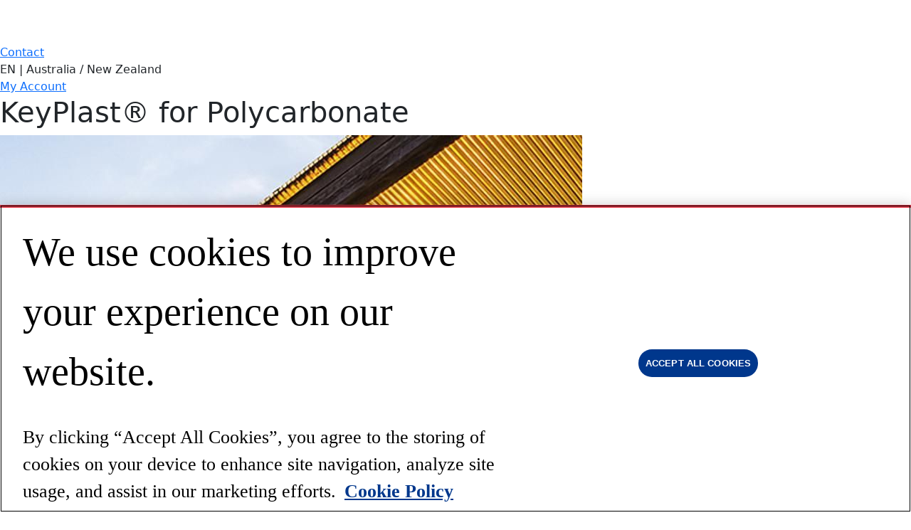

--- FILE ---
content_type: text/html; charset=utf-8
request_url: https://www.milliken.com/en-au/businesses/chemical/product/keyplast-for-polycarbonate
body_size: 13407
content:

<!DOCTYPE html>
<html        lang="en-AU">
<head>
    <meta charset="utf-8">
    <meta http-equiv="Content-Type" content="text/html; charset=utf-8" />
    <meta name="viewport" content="width=device-width, initial-scale=1, shrink-to-fit=no">
    <meta name="facebook-domain-verification" content="bb8bw417fkjl8mfe669ii98qp9i87s" />

    <!-- One Trust Cookie Banner Code based on site and environment -->
<script src="https://cdn.cookielaw.org/scripttemplates/otSDKStub.js" data-document-language="true" type="text/javascript" charset="UTF-8"
        data-domain-script=e377ad85-62cd-41c2-948e-0bf64504a70b>
</script>

<!-- Call One Trust Cookie Banner after correct script is placed on page -->
<script type="text/javascript" defer>function OptanonWrapper() { }</script>
    

<!-- Application Insights -->
<script type="text/javascript">
        !function (T, l, y) { var S = T.location, k = "script", D = "connectionString", C = "ingestionendpoint", I = "disableExceptionTracking", E = "ai.device.", b = "toLowerCase", w = "crossOrigin", N = "POST", e = "appInsightsSDK", t = y.name || "appInsights"; (y.name || T[e]) && (T[e] = t); var n = T[t] || function (d) { var g = !1, f = !1, m = { initialize: !0, queue: [], sv: "5", version: 2, config: d }; function v(e, t) { var n = {}, a = "Browser"; return n[E + "id"] = a[b](), n[E + "type"] = a, n["ai.operation.name"] = S && S.pathname || "_unknown_", n["ai.internal.sdkVersion"] = "javascript:snippet_" + (m.sv || m.version), { time: function () { var e = new Date; function t(e) { var t = "" + e; return 1 === t.length && (t = "0" + t), t } return e.getUTCFullYear() + "-" + t(1 + e.getUTCMonth()) + "-" + t(e.getUTCDate()) + "T" + t(e.getUTCHours()) + ":" + t(e.getUTCMinutes()) + ":" + t(e.getUTCSeconds()) + "." + ((e.getUTCMilliseconds() / 1e3).toFixed(3) + "").slice(2, 5) + "Z" }(), name: "Microsoft.ApplicationInsights." + e.replace(/-/g, "") + "." + t, sampleRate: 100, tags: n, data: { baseData: { ver: 2 } } } } var h = d.url || y.src; if (h) { function a(e) { var t, n, a, i, r, o, s, c, u, p, l; g = !0, m.queue = [], f || (f = !0, t = h, s = function () { var e = {}, t = d.connectionString; if (t) for (var n = t.split(";"), a = 0; a < n.length; a++) { var i = n[a].split("="); 2 === i.length && (e[i[0][b]()] = i[1]) } if (!e[C]) { var r = e.endpointsuffix, o = r ? e.location : null; e[C] = "https://" + (o ? o + "." : "") + "dc." + (r || "services.visualstudio.com") } return e }(), c = s[D] || d[D] || "", u = s[C], p = u ? u + "/v2/track" : d.endpointUrl, (l = []).push((n = "SDK LOAD Failure: Failed to load Application Insights SDK script (See stack for details)", a = t, i = p, (o = (r = v(c, "Exception")).data).baseType = "ExceptionData", o.baseData.exceptions = [{ typeName: "SDKLoadFailed", message: n.replace(/\./g, "-"), hasFullStack: !1, stack: n + "\nSnippet failed to load [" + a + "] -- Telemetry is disabled\nHelp Link: https://go.microsoft.com/fwlink/?linkid=2128109\nHost: " + (S && S.pathname || "_unknown_") + "\nEndpoint: " + i, parsedStack: [] }], r)), l.push(function (e, t, n, a) { var i = v(c, "Message"), r = i.data; r.baseType = "MessageData"; var o = r.baseData; return o.message = 'AI (Internal): 99 message:"' + ("SDK LOAD Failure: Failed to load Application Insights SDK script (See stack for details) (" + n + ")").replace(/\"/g, "") + '"', o.properties = { endpoint: a }, i }(0, 0, t, p)), function (e, t) { if (JSON) { var n = T.fetch; if (n && !y.useXhr) n(t, { method: N, body: JSON.stringify(e), mode: "cors" }); else if (XMLHttpRequest) { var a = new XMLHttpRequest; a.open(N, t), a.setRequestHeader("Content-type", "application/json"), a.send(JSON.stringify(e)) } } }(l, p)) } function i(e, t) { f || setTimeout(function () { !t && m.core || a() }, 500) } var e = function () { var n = l.createElement(k); n.src = h; var e = y[w]; return !e && "" !== e || "undefined" == n[w] || (n[w] = e), n.onload = i, n.onerror = a, n.onreadystatechange = function (e, t) { "loaded" !== n.readyState && "complete" !== n.readyState || i(0, t) }, n }(); y.ld < 0 ? l.getElementsByTagName("head")[0].appendChild(e) : setTimeout(function () { l.getElementsByTagName(k)[0].parentNode.appendChild(e) }, y.ld || 0) } try { m.cookie = l.cookie } catch (p) { } function t(e) { for (; e.length;)!function (t) { m[t] = function () { var e = arguments; g || m.queue.push(function () { m[t].apply(m, e) }) } }(e.pop()) } var n = "track", r = "TrackPage", o = "TrackEvent"; t([n + "Event", n + "PageView", n + "Exception", n + "Trace", n + "DependencyData", n + "Metric", n + "PageViewPerformance", "start" + r, "stop" + r, "start" + o, "stop" + o, "addTelemetryInitializer", "setAuthenticatedUserContext", "clearAuthenticatedUserContext", "flush"]), m.SeverityLevel = { Verbose: 0, Information: 1, Warning: 2, Error: 3, Critical: 4 }; var s = (d.extensionConfig || {}).ApplicationInsightsAnalytics || {}; if (!0 !== d[I] && !0 !== s[I]) { var c = "onerror"; t(["_" + c]); var u = T[c]; T[c] = function (e, t, n, a, i) { var r = u && u(e, t, n, a, i); return !0 !== r && m["_" + c]({ message: e, url: t, lineNumber: n, columnNumber: a, error: i }), r }, d.autoExceptionInstrumented = !0 } return m }(y.cfg); function a() { y.onInit && y.onInit(n) } (T[t] = n).queue && 0 === n.queue.length ? (n.queue.push(a), n.trackPageView({})) : a() }(window, document, {
            src: "https://js.monitor.azure.com/scripts/b/ai.2.min.js",
            crossOrigin: "anonymous",
            cfg: {
                connectionString: "InstrumentationKey=04be2e4e-e736-49e1-96bc-e9aef2caca1c;IngestionEndpoint=https://eastus-8.in.applicationinsights.azure.com/;LiveEndpoint=https://eastus.livediagnostics.monitor.azure.com/;ApplicationId=82123311-7a1e-49fa-b5dd-2a3d9b02d34e"
            }
        });
</script>
<!-- End Application Insights -->

        
<!-- Google Tag Manager -->
<script>
        (function (w, d, s, l, i) {
            w[l] = w[l] || [];
            w[l].push({
                'gtm.start': new Date().getTime(),
                event: 'gtm.js'
            });
            var f = d.getElementsByTagName(s)[0],
                j = d.createElement(s),
                dl = l != 'dataLayer' ? '&l=' + l : '';
            j.async = true;
            j.src = 'https://www.googletagmanager.com/gtm.js?id=' + i + dl;
            f.parentNode.insertBefore(j, f);
        })(window, document, 'script', 'dataLayer', "GTM-PFR8J2Z");
</script>
<!-- End Google Tag Manager -->
    
    <!-- VideoJs styles & scripts -->
<link href="https://vjs.zencdn.net/8.16.1/video-js.css" rel="stylesheet" />
<script src="https://vjs.zencdn.net/8.16.1/video.min.js"></script>
<script src="/assets/mcp/js/Youtube.min.js"></script>

                <link rel="alternate" href="https://www.milliken.com/en-us/businesses/chemical/product/keyplast-for-polycarbonate" hreflang="en-US" />
                <link rel="alternate" href="https://www.milliken.com/en-my/businesses/chemical/product/keyplast-for-polycarbonate" hreflang="en-MY" />
                <link rel="alternate" href="https://www.milliken.com/zh-cn/businesses/chemical/product/keyplast-for-polycarbonate" hreflang="zh-CN" />
                <link rel="alternate" href="https://www.milliken.com/ja-jp/businesses/chemical/product/keyplast-for-polycarbonate" hreflang="ja-JP" />
                <link rel="alternate" href="https://www.milliken.com/en-au/businesses/chemical/product/keyplast-for-polycarbonate" hreflang="en-AU" />
                <link rel="alternate" href="https://www.milliken.com/en-gb/businesses/chemical/product/keyplast-for-polycarbonate" hreflang="en-GB" />
                <link rel="alternate" href="https://www.milliken.com/fr-fr/businesses/chemical/product/keyplast-for-polycarbonate" hreflang="fr-FR" />
                <link rel="alternate" href="https://www.milliken.com/de-de/businesses/chemical/product/keyplast-for-polycarbonate" hreflang="de-DE" />
                <link rel="alternate" href="https://www.milliken.com/es-es/businesses/chemical/product/keyplast-for-polycarbonate" hreflang="es-ES" />
            <link rel="alternate" href="https://www.milliken.com/en-us/businesses/chemical/product/keyplast-for-polycarbonate" hreflang="x-default" />


    <!-- This partial contains Seo Metadata, Open Graph Tags, and Canonical Link -->
    


    <title>KeyPlast&#174; for Polycarbonate | Milliken</title>
    <meta name="title" content="KeyPlast&#174; for Polycarbonate | Milliken" />
    <meta name="description" content="KeyPlast dyes are formulated for use in clear polycarbonate (PC) resins , where they provide excellent clarity and the ability to withstand high processing temperatures. " />
    <meta name="keywords" content="" />
        <link rel="canonical" href="https://www.milliken.com/en-au/businesses/chemical/product/keyplast-for-polycarbonate" />
        <meta property="og:url" content="https://www.milliken.com/en-au/businesses/chemical/product/keyplast-for-polycarbonate" />
        <meta property="og:title" content="KeyPlast&#174; for Polycarbonate | Milliken" />
        <meta property="og:description" content=KeyPlast dyes are formulated for use in clear polycarbonate (PC) resins , where they provide excellent clarity and the ability to withstand high processing temperatures.  />
        <meta property="og:type" content="website" />


    
        <link rel="stylesheet" href="/assets/css/style.min.css?v=n329">

    
    <link rel="stylesheet" href="https://cdn.jsdelivr.net/npm/bootstrap@5.3.3/dist/css/bootstrap.min.css" integrity="sha512-jnSuA4Ss2PkkikSOLtYs8BlYIeeIK1h99ty4YfvRPAlzr377vr3CXDb7sb7eEEBYjDtcYj+AjBH3FLv5uSJuXg==" crossorigin="anonymous">
    <link rel="stylesheet" href="https://cdn.jsdelivr.net/npm/bootstrap-icons@1.11.3/font/bootstrap-icons.min.css" integrity="sha512-dPXYcDub/aeb08c63jRq/k6GaKccl256JQy/AnOq7CAnEZ9FzSL9wSbcZkMp4R26vBsMLFYH4kQ67/bbV8XaCQ==" crossorigin="anonymous">
    <link rel="stylesheet" href="/assets/mcp/css/styles.min.css?v=n329" />
    <link rel="stylesheet" href="/assets/mcp/css/typography.min.css?v=n329" />

    <link href=/assets/images/favicons/milliken-favicon.ico rel="shortcut icon" />

</head>
<body class="mlkn-cloak">

    
<!-- Google Tag Manager (noscript) -->
<noscript>
    <iframe src="https://www.googletagmanager.com/ns.html?id=GTM-PFR8J2Z" height="0" width="0" style="display:none;visibility:hidden"></iframe>
</noscript>
<!-- Google Tag Manager (noscript) -->

    
<header>
<nav class="mlkn-theme mlkn-c-navigation" data-mcp-script="/assets/mcp/js/header.min.js" data-mcp-style="/assets/mcp/css/header.min.css">        <div class="mlkn-c-navigation__nav-bar">
            <i class="mlkn-icon__close mlkn-c-navigation__nav-bar-close-icon" hidden></i>
            <i class="mlkn-icon__list mlkn-c-navigation__nav-bar-list-icon"></i>
            <a class="mlkn-c-navigation__header-logo-link" href="https://www.milliken.com/en-au/">
                <img class="mlkn-c-navigation__header-logo" src="/-/media/milliken/footer-v2/milliken-logo-footer.svg" alt="milliken-logo-footer" />
            </a>
            <div class="mlkn-c-navigation__nav-container-right">
                <div class="mlkn-c-navigation__user-access-container">
                    <i class="mlkn-icon__search mlkn-c-navigation__nav-bar-search-icon"
                       role="button"
                       aria-label="toggle searchbox"
                       aria-expanded="false"
                       aria-controls="searchbox">
                    </i>
                        <a class="mlkn-c-navigation__contact-link" href="https://www.milliken.com/en-au/about-us/contact-us" target="_self">
                            <span>Contact</span>
                        </a>
                    
<div aria-label="Select Language" class="mlkn-theme mlkn-c-language-selector" data-mcp-script="/assets/mcp/js/language-selector.min.js" data-mcp-style="/assets/mcp/css/language-selector.min.css" role="combobox">    <i class="mlkn-icon__globe" aria-hidden="true"></i>
    <span>EN | Australia / New Zealand</span>
    <i class="mlkn-icon__chevron--down" aria-hidden="true"></i>
    <i class="mlkn-icon__chevron--up d-none" aria-hidden="true"></i>
    <div class="mlkn-c-language-selector__select" hidden>
            <i class="mlkn-icon__close mlkn-c-language-selector__close-icon" role="button" aria-label="Close Language Selector"></i>
        <ul class="mlkn-c-language-selector__option-list" role="listbox">
            <li class="active">
                <a class="mlkn-c-language-selector__option" role="option" data-lang="en-AU">
                    <span>English | Australia / New Zealand</span>
                    <i class="mlkn-icon__chevron--right" aria-hidden="true"></i>
                </a>
            </li>
            <li >
                <a class="mlkn-c-language-selector__option" role="option" data-lang="de-DE">
                    <span>Deutsch | Europa</span>
                    <i class="mlkn-icon__chevron--right" aria-hidden="true"></i>
                </a>
            </li>
            <li >
                <a class="mlkn-c-language-selector__option" role="option" data-lang="en-US">
                    <span>English | Americas</span>
                    <i class="mlkn-icon__chevron--right" aria-hidden="true"></i>
                </a>
            </li>
            <li >
                <a class="mlkn-c-language-selector__option" role="option" data-lang="en-MY">
                    <span>English | Asia Pacific</span>
                    <i class="mlkn-icon__chevron--right" aria-hidden="true"></i>
                </a>
            </li>
            <li >
                <a class="mlkn-c-language-selector__option" role="option" data-lang="en-GB">
                    <span>English  | Europe</span>
                    <i class="mlkn-icon__chevron--right" aria-hidden="true"></i>
                </a>
            </li>
            <li >
                <a class="mlkn-c-language-selector__option" role="option" data-lang="es-ES">
                    <span>Espa&#241;ol  | Europa</span>
                    <i class="mlkn-icon__chevron--right" aria-hidden="true"></i>
                </a>
            </li>
            <li >
                <a class="mlkn-c-language-selector__option" role="option" data-lang="fr-FR">
                    <span>Fran&#231;ais | Europe</span>
                    <i class="mlkn-icon__chevron--right" aria-hidden="true"></i>
                </a>
            </li>
            <li >
                <a class="mlkn-c-language-selector__option" role="option" data-lang="zh-CN">
                    <span>中文 | 亚太</span>
                    <i class="mlkn-icon__chevron--right" aria-hidden="true"></i>
                </a>
            </li>
            <li >
                <a class="mlkn-c-language-selector__option" role="option" data-lang="ja-JP">
                    <span>日本語  | アジア太平洋地域</span>
                    <i class="mlkn-icon__chevron--right" aria-hidden="true"></i>
                </a>
            </li>
        </ul>
    </div>
</div>                                            <a class="mlkn-c-navigation__my-account-link" href="https://myaccount.milliken.com" target="_blank">
                            <i class="mlkn-icon__user"></i>
                            <span>My Account</span>
                        </a>
                </div>
            </div>
        </div>
        <mk-header-search-box-temp placeholder="Search"></mk-header-search-box-temp>
        <div class="mlkn-c-navigation__primary-link-container" hidden>
            <ul class="mlkn-c-navigation__primary-link-list nav nav-tabs" role="tablist">
                        <li>
                            <button id="textiles-primary-nav-link" class="mlkn-c-navigation__primary-link">
                                <span>Textiles</span>
                                <i class="mlkn-icon__chevron--right" aria-hidden="true"></i>
                                <i class="mlkn-icon__chevron--down" aria-hidden="true"></i>
                                <i class="mlkn-icon__chevron--up" aria-hidden="true"></i>
                            </button>
                        </li>
                        <li>
                            <button id="chemical-primary-nav-link" class="mlkn-c-navigation__primary-link">
                                <span>Chemicals</span>
                                <i class="mlkn-icon__chevron--right" aria-hidden="true"></i>
                                <i class="mlkn-icon__chevron--down" aria-hidden="true"></i>
                                <i class="mlkn-icon__chevron--up" aria-hidden="true"></i>
                            </button>
                        </li>
                        <li>
                            <button id="flooring-primary-nav-link" class="mlkn-c-navigation__primary-link">
                                <span>Flooring</span>
                                <i class="mlkn-icon__chevron--right" aria-hidden="true"></i>
                                <i class="mlkn-icon__chevron--down" aria-hidden="true"></i>
                                <i class="mlkn-icon__chevron--up" aria-hidden="true"></i>
                            </button>
                        </li>
                        <li>
                            <a href="https://ovikhealth.com/" id="healthcare-primary-nav-link" target="_blank" class="mlkn-c-navigation__primary-link-external">
                                <span>Healthcare</span>
                                <i class="mlkn-icon__chevron--right" aria-hidden="true"></i>
                                    <i class="mlkn-icon__external-link" aria-hidden="true"></i>
                            </a>
                        </li>
                        <li>
                            <button id="consulting-primary-nav-link" class="mlkn-c-navigation__primary-link">
                                <span>Consulting</span>
                                <i class="mlkn-icon__chevron--right" aria-hidden="true"></i>
                                <i class="mlkn-icon__chevron--down" aria-hidden="true"></i>
                                <i class="mlkn-icon__chevron--up" aria-hidden="true"></i>
                            </button>
                        </li>
                        <li>
                            <button id="company-primary-nav-link" class="mlkn-c-navigation__primary-link">
                                <span>Company</span>
                                <i class="mlkn-icon__chevron--right" aria-hidden="true"></i>
                                <i class="mlkn-icon__chevron--down" aria-hidden="true"></i>
                                <i class="mlkn-icon__chevron--up" aria-hidden="true"></i>
                            </button>
                        </li>
                <li>
                    <i class="mlkn-icon__search mlkn-c-navigation__nav-bar-search-icon"
                       role="button"
                       aria-label="toggle searchbox"
                       aria-expanded="false"
                       aria-controls="searchbox">
                    </i>
                </li>
            </ul>
                <div class="mlkn-c-navigation__login-contact-link-container">
                        <a class="mlkn-c-navigation__login-link btn" href="https://myaccount.milliken.com" target="_blank">
                            <svg class="mx-3" width="14" height="14" viewBox="0 0 12 13" fill="none" xmlns="http://www.w3.org/2000/svg">
                                <path d="M11.3333 12.5C11.3333 11.5696 11.3333 11.1044 11.2185 10.7259C10.96 9.87363 10.293 9.20669 9.44076 8.94816C9.06223 8.83333 8.59704 8.83333 7.66666 8.83333H4.33334C3.40296 8.83333 2.93777 8.83333 2.55924 8.94816C1.70697 9.20669 1.04003 9.87363 0.781493 10.7259C0.666667 11.1044 0.666667 11.5696 0.666667 12.5M9 3.5C9 5.15685 7.65685 6.5 6 6.5C4.34315 6.5 3 5.15685 3 3.5C3 1.84315 4.34315 0.5 6 0.5C7.65685 0.5 9 1.84315 9 3.5Z" stroke="white" stroke-linecap="round" stroke-linejoin="round" />
                            </svg>My Account
                        </a>
                                            <a class="mlkn-c-navigation__contact-link btn" href="https://www.milliken.com/en-au/about-us/contact-us" target="_self">Contact</a>
                </div>
            <div class="language-select-dropdown">
                <i class="mlkn-icon__globe" aria-hidden="true"></i>
                <span>EN | Americas</span>
                <i class="mlkn-icon__chevron--right" aria-hidden="true"></i>
            </div>
        </div>
                <div id="textiles-sub-nav" data-column-count="4" class="mlkn-c-navigation__sub-nav-container container-fluid" hidden>
                    <div class="menu-button-wrapper container-fluid">
                        <button class="btn">
                            <i class="mlkn-icon__chevron--left" aria-hidden="true"></i>
                            Menu
                        </button>
                    </div>
                    <div class="mlkn-c-navigation__sub-nav">
                        <div class="mlkn-c-navigation__sub-nav-title">
                            Textiles
                        </div>
                            <div class="mlkn-c-navigation__sub-nav-accordion accordion accordion-flush col" id="textiles-products-sub-nav-accordion">
                                <div class="accordion-item">
                                    <div class="accordion-header" id="textiles-products-accordion-header">
                                        <button class="accordion-button collapsed"
                                                type="button"
                                                data-bs-toggle="collapse"
                                                data-bs-target="#textiles-products-sub-nav-accordion-body"
                                                aria-expanded="false"
                                                aria-controls="textiles-products-sub-nav-accordion-body">
                                            Products
                                        </button>
                                        <i class="bi bi-dash" aria-hidden="true"></i>
                                        <i class="bi bi-plus" aria-hidden="true"></i>
                                    </div>
                                    <div id="textiles-products-sub-nav-accordion-body"
                                         class="accordion-collapse collapse"
                                         data-bs-parent="#textiles-products-sub-nav-accordion"
                                         aria-labelledby="textiles-products-accordion-header">
                                        <div class="accordion-body">
                                            <ul>
                                                    <li>
                                                        <i class="mlkn-icon__chevron--right" aria-hidden="true"></i>
                                                        <a href="https://www.milliken.com/en-au/textiles/products/composites" target="_self" >Composites</a>
                                                    </li>
                                                    <li>
                                                        <i class="mlkn-icon__chevron--right" aria-hidden="true"></i>
                                                        <a href="https://www.milliken.com/en-au/textiles/products/nonwoven-textiles" target="_self" >Nonwovens</a>
                                                    </li>
                                                    <li>
                                                        <i class="mlkn-icon__chevron--right" aria-hidden="true"></i>
                                                        <a href="https://www.milliken.com/en-au/textiles/products/reinforcement-fabrics" target="_self" >Reinforcement Materials</a>
                                                    </li>
                                                    <li>
                                                        <i class="mlkn-icon__chevron--right" aria-hidden="true"></i>
                                                        <a href="https://www.milliken.com/en-au/textiles/products/specialty-textiles" target="_self" >Specialty Textiles</a>
                                                    </li>
                                                    <li>
                                                        <i class="mlkn-icon__chevron--right" aria-hidden="true"></i>
                                                        <a href="https://www.milliken.com/en-au/textiles/products/woven-and-knit-fabrics" target="_self" >Woven and Knit Fabrics</a>
                                                    </li>
                                                    <li>
                                                        <i class="mlkn-icon__chevron--right" aria-hidden="true"></i>
                                                        <a href="https://www.milliken.com/en-au/textiles/products" target="_self" class="mlkn-semi-bold-link">View All Textile Products</a>
                                                    </li>
                                            </ul>
                                        </div>
                                    </div>
                                </div>
                            </div>
                            <div class="mlkn-c-navigation__sub-nav-accordion accordion accordion-flush col" id="textiles-markets-sub-nav-accordion">
                                <div class="accordion-item">
                                    <div class="accordion-header" id="textiles-markets-accordion-header">
                                        <button class="accordion-button collapsed"
                                                type="button"
                                                data-bs-toggle="collapse"
                                                data-bs-target="#textiles-markets-sub-nav-accordion-body"
                                                aria-expanded="false"
                                                aria-controls="textiles-markets-sub-nav-accordion-body">
                                            Markets
                                        </button>
                                        <i class="bi bi-dash" aria-hidden="true"></i>
                                        <i class="bi bi-plus" aria-hidden="true"></i>
                                    </div>
                                    <div id="textiles-markets-sub-nav-accordion-body"
                                         class="accordion-collapse collapse"
                                         data-bs-parent="#textiles-markets-sub-nav-accordion"
                                         aria-labelledby="textiles-markets-accordion-header">
                                        <div class="accordion-body">
                                            <ul>
                                                    <li>
                                                        <i class="mlkn-icon__chevron--right" aria-hidden="true"></i>
                                                        <a href="https://www.milliken.com/en-au/textiles/markets/apparel" target="_self" >Apparel</a>
                                                    </li>
                                                    <li>
                                                        <i class="mlkn-icon__chevron--right" aria-hidden="true"></i>
                                                        <a href="https://www.milliken.com/en-au/textiles/markets/automotive-and-transportation" target="_self" >Automotive &amp; Transportation</a>
                                                    </li>
                                                    <li>
                                                        <i class="mlkn-icon__chevron--right" aria-hidden="true"></i>
                                                        <a href="https://www.milliken.com/en-au/textiles/markets/building-and-construction" target="_self" >Building &amp; Construction</a>
                                                    </li>
                                                    <li>
                                                        <i class="mlkn-icon__chevron--right" aria-hidden="true"></i>
                                                        <a href="https://www.milliken.com/en-au/textiles/markets/fire-service" target="_self" >Fire Service</a>
                                                    </li>
                                                    <li>
                                                        <i class="mlkn-icon__chevron--right" aria-hidden="true"></i>
                                                        <a href="https://www.milliken.com/en-au/textiles/markets/home-and-hospitality" target="_self" >Home &amp;  Hospitality</a>
                                                    </li>
                                                    <li>
                                                        <i class="mlkn-icon__chevron--right" aria-hidden="true"></i>
                                                        <a href="https://www.milliken.com/en-au/textiles/markets/industrial-applications" target="_self" >Industrial Applications</a>
                                                    </li>
                                                    <li>
                                                        <i class="mlkn-icon__chevron--right" aria-hidden="true"></i>
                                                        <a href="https://www.milliken.com/en-au/textiles/markets/military-and-defense" target="_self" >Military &amp; Defense</a>
                                                    </li>
                                                    <li>
                                                        <i class="mlkn-icon__chevron--right" aria-hidden="true"></i>
                                                        <a href="https://www.milliken.com/en-au/textiles/markets/telecommunications" target="_self" >Telecommunications</a>
                                                    </li>
                                                    <li>
                                                        <i class="mlkn-icon__chevron--right" aria-hidden="true"></i>
                                                        <a href="https://www.milliken.com/en-au/textiles/markets" target="_self" class="mlkn-semi-bold-link">View All Textile Markets</a>
                                                    </li>
                                            </ul>
                                        </div>
                                    </div>
                                </div>
                            </div>
                            <div class="mlkn-c-navigation__sub-nav-accordion accordion accordion-flush col" id="textiles-capabilities-sub-nav-accordion">
                                <div class="accordion-item">
                                    <div class="accordion-header" id="textiles-capabilities-accordion-header">
                                        <button class="accordion-button collapsed"
                                                type="button"
                                                data-bs-toggle="collapse"
                                                data-bs-target="#textiles-capabilities-sub-nav-accordion-body"
                                                aria-expanded="false"
                                                aria-controls="textiles-capabilities-sub-nav-accordion-body">
                                            Capabilities
                                        </button>
                                        <i class="bi bi-dash" aria-hidden="true"></i>
                                        <i class="bi bi-plus" aria-hidden="true"></i>
                                    </div>
                                    <div id="textiles-capabilities-sub-nav-accordion-body"
                                         class="accordion-collapse collapse"
                                         data-bs-parent="#textiles-capabilities-sub-nav-accordion"
                                         aria-labelledby="textiles-capabilities-accordion-header">
                                        <div class="accordion-body">
                                            <ul>
                                                    <li>
                                                        <i class="mlkn-icon__chevron--right" aria-hidden="true"></i>
                                                        <a href="https://www.milliken.com/en-au/textiles/capabilities/custom-solutions" target="_self" >Custom Solutions</a>
                                                    </li>
                                                    <li>
                                                        <i class="mlkn-icon__chevron--right" aria-hidden="true"></i>
                                                        <a href="https://www.milliken.com/en-au/textiles/capabilities/fabrication" target="_self" >Fabrication</a>
                                                    </li>
                                                    <li>
                                                        <i class="mlkn-icon__chevron--right" aria-hidden="true"></i>
                                                        <a href="https://www.milliken.com/en-au/textiles/capabilities/manufacturing-excellence" target="_self" >Manufacturing Excellence</a>
                                                    </li>
                                                    <li>
                                                        <i class="mlkn-icon__chevron--right" aria-hidden="true"></i>
                                                        <a href="https://www.milliken.com/en-au/textiles/capabilities/research-and-development" target="_self" >Research &amp; Development</a>
                                                    </li>
                                                    <li>
                                                        <i class="mlkn-icon__chevron--right" aria-hidden="true"></i>
                                                        <a href="https://www.milliken.com/en-au/textiles/capabilities" target="_self" class="mlkn-semi-bold-link">View All Textile Capabilities</a>
                                                    </li>
                                            </ul>
                                        </div>
                                    </div>
                                </div>
                            </div>
                            <div class="mlkn-c-navigation__sub-nav-accordion accordion accordion-flush col" id="textiles-knowledgecenter-sub-nav-accordion">
                                <div class="accordion-item">
                                    <div class="accordion-header" id="textiles-knowledgecenter-accordion-header">
                                        <button class="accordion-button collapsed"
                                                type="button"
                                                data-bs-toggle="collapse"
                                                data-bs-target="#textiles-knowledgecenter-sub-nav-accordion-body"
                                                aria-expanded="false"
                                                aria-controls="textiles-knowledgecenter-sub-nav-accordion-body">
                                            Knowledge Center
                                        </button>
                                        <i class="bi bi-dash" aria-hidden="true"></i>
                                        <i class="bi bi-plus" aria-hidden="true"></i>
                                    </div>
                                    <div id="textiles-knowledgecenter-sub-nav-accordion-body"
                                         class="accordion-collapse collapse"
                                         data-bs-parent="#textiles-knowledgecenter-sub-nav-accordion"
                                         aria-labelledby="textiles-knowledgecenter-accordion-header">
                                        <div class="accordion-body">
                                            <ul>
                                                    <li>
                                                        <i class="mlkn-icon__chevron--right" aria-hidden="true"></i>
                                                        <a href="https://www.milliken.com/en-au/textiles/knowledge-center/about-us" target="_self" >About Us</a>
                                                    </li>
                                                    <li>
                                                        <i class="mlkn-icon__chevron--right" aria-hidden="true"></i>
                                                        <a href="https://www.milliken.com/en-au/textiles/knowledge-center/blogs" target="_self" >Blog</a>
                                                    </li>
                                                    <li>
                                                        <i class="mlkn-icon__chevron--right" aria-hidden="true"></i>
                                                        <a href="https://www.milliken.com/en-au/textiles/knowledge-center/case-studies" target="_self" >Case Studies</a>
                                                    </li>
                                                    <li>
                                                        <i class="mlkn-icon__chevron--right" aria-hidden="true"></i>
                                                        <a href="https://www.milliken.com/en-au/textiles/knowledge-center/news" target="_self" >News</a>
                                                    </li>
                                                    <li>
                                                        <i class="mlkn-icon__chevron--right" aria-hidden="true"></i>
                                                        <a href="https://www.milliken.com/en-au/textiles/knowledge-center/technical-documents" target="_self" >Technical Documentation</a>
                                                    </li>
                                                    <li>
                                                        <i class="mlkn-icon__chevron--right" aria-hidden="true"></i>
                                                        <a href="https://www.milliken.com/en-au/textiles/knowledge-center/videos" target="_self" >Videos</a>
                                                    </li>
                                                    <li>
                                                        <i class="mlkn-icon__chevron--right" aria-hidden="true"></i>
                                                        <a href="https://www.milliken.com/en-au/textiles/knowledge-center" target="_self" class="mlkn-semi-bold-link">View All Textile Resources</a>
                                                    </li>
                                            </ul>
                                        </div>
                                    </div>
                                </div>
                            </div>
                                                    <div class="mlkn-c-navigation__sub-nav-primary-featured-link-container">
                                    <div class="mlkn-c-navigation__sub-nav-primary-link-wrapper">
                                        <hr>
                                            <a href="https://www.milliken.com/en-au/textiles" class="mlkn-c-navigation__sub-nav-primary-link mlkn-button btn btn-primary" >Discover Our Textile Innovations </a>

                                        <hr>
                                    </div>
                                    <a href="https://www.milliken.com/en-au/textiles/contact-us" class="mlkn-c-navigation__sub-nav-featured-link mlkn-button btn btn-secondary" >Connect With an Expert </a>
                            </div>
                    </div>
                </div>
                <div id="chemical-sub-nav" data-column-count="4" class="mlkn-c-navigation__sub-nav-container container-fluid" hidden>
                    <div class="menu-button-wrapper container-fluid">
                        <button class="btn">
                            <i class="mlkn-icon__chevron--left" aria-hidden="true"></i>
                            Menu
                        </button>
                    </div>
                    <div class="mlkn-c-navigation__sub-nav">
                        <div class="mlkn-c-navigation__sub-nav-title">
                            Chemicals
                        </div>
                            <div class="mlkn-c-navigation__sub-nav-accordion accordion accordion-flush col" id="chemical-products-sub-nav-accordion">
                                <div class="accordion-item">
                                    <div class="accordion-header" id="chemical-products-accordion-header">
                                        <button class="accordion-button collapsed"
                                                type="button"
                                                data-bs-toggle="collapse"
                                                data-bs-target="#chemical-products-sub-nav-accordion-body"
                                                aria-expanded="false"
                                                aria-controls="chemical-products-sub-nav-accordion-body">
                                            Products
                                        </button>
                                        <i class="bi bi-dash" aria-hidden="true"></i>
                                        <i class="bi bi-plus" aria-hidden="true"></i>
                                    </div>
                                    <div id="chemical-products-sub-nav-accordion-body"
                                         class="accordion-collapse collapse"
                                         data-bs-parent="#chemical-products-sub-nav-accordion"
                                         aria-labelledby="chemical-products-accordion-header">
                                        <div class="accordion-body">
                                            <ul>
                                                    <li>
                                                        <i class="mlkn-icon__chevron--right" aria-hidden="true"></i>
                                                        <a href="https://www.milliken.com/en-au/chemicals/products/clarifying-agents" target="_self" >Clarifying Agents</a>
                                                    </li>
                                                    <li>
                                                        <i class="mlkn-icon__chevron--right" aria-hidden="true"></i>
                                                        <a href="https://www.milliken.com/en-au/chemicals/products/coating-additives" target="_self" >Coating Additives</a>
                                                    </li>
                                                    <li>
                                                        <i class="mlkn-icon__chevron--right" aria-hidden="true"></i>
                                                        <a href="https://www.milliken.com/en-au/chemicals/products/colorants" target="_self" >Colorants</a>
                                                    </li>
                                                    <li>
                                                        <i class="mlkn-icon__chevron--right" aria-hidden="true"></i>
                                                        <a href="https://www.milliken.com/en-au/chemicals/products/microencapsulation-solutions" target="_self" >Microencapsulation Solutions</a>
                                                    </li>
                                                    <li>
                                                        <i class="mlkn-icon__chevron--right" aria-hidden="true"></i>
                                                        <a href="https://www.milliken.com/en-au/chemicals/products/nucleating-agents" target="_self" >Nucleating Agents</a>
                                                    </li>
                                                    <li>
                                                        <i class="mlkn-icon__chevron--right" aria-hidden="true"></i>
                                                        <a href="https://www.milliken.com/en-au/chemicals/products/polymer-additives" target="_self" >Polymer Additives</a>
                                                    </li>
                                                    <li>
                                                        <i class="mlkn-icon__chevron--right" aria-hidden="true"></i>
                                                        <a href="https://www.milliken.com/en-au/chemicals/products/seed-coatings" target="_self" >Seed Coatings</a>
                                                    </li>
                                                    <li>
                                                        <i class="mlkn-icon__chevron--right" aria-hidden="true"></i>
                                                        <a href="https://www.milliken.com/en-au/chemicals/products/semiconductor-precursors" target="_self" >Semiconductor Precursors</a>
                                                    </li>
                                                    <li>
                                                        <i class="mlkn-icon__chevron--right" aria-hidden="true"></i>
                                                        <a href="https://www.milliken.com/en-au/chemicals/products/silicones" target="_self" >Silicones</a>
                                                    </li>
                                                    <li>
                                                        <i class="mlkn-icon__chevron--right" aria-hidden="true"></i>
                                                        <a href="https://www.milliken.com/en-au/chemicals/products/soil-surfactants" target="_self" >Soil Surfactants</a>
                                                    </li>
                                                    <li>
                                                        <i class="mlkn-icon__chevron--right" aria-hidden="true"></i>
                                                        <a href="https://www.milliken.com/en-au/chemicals/products/specialty-chemicals" target="_self" >Specialty Chemicals</a>
                                                    </li>
                                                    <li>
                                                        <i class="mlkn-icon__chevron--right" aria-hidden="true"></i>
                                                        <a href="https://www.milliken.com/en-au/chemicals/products" target="_self" class="mlkn-semi-bold-link">View All Chemical Products</a>
                                                    </li>
                                            </ul>
                                        </div>
                                    </div>
                                </div>
                            </div>
                            <div class="mlkn-c-navigation__sub-nav-accordion accordion accordion-flush col" id="chemical-markets-sub-nav-accordion">
                                <div class="accordion-item">
                                    <div class="accordion-header" id="chemical-markets-accordion-header">
                                        <button class="accordion-button collapsed"
                                                type="button"
                                                data-bs-toggle="collapse"
                                                data-bs-target="#chemical-markets-sub-nav-accordion-body"
                                                aria-expanded="false"
                                                aria-controls="chemical-markets-sub-nav-accordion-body">
                                            Markets
                                        </button>
                                        <i class="bi bi-dash" aria-hidden="true"></i>
                                        <i class="bi bi-plus" aria-hidden="true"></i>
                                    </div>
                                    <div id="chemical-markets-sub-nav-accordion-body"
                                         class="accordion-collapse collapse"
                                         data-bs-parent="#chemical-markets-sub-nav-accordion"
                                         aria-labelledby="chemical-markets-accordion-header">
                                        <div class="accordion-body">
                                            <ul>
                                                    <li>
                                                        <i class="mlkn-icon__chevron--right" aria-hidden="true"></i>
                                                        <a href="https://www.milliken.com/en-au/chemicals/markets/agriculture" target="_self" >Agriculture</a>
                                                    </li>
                                                    <li>
                                                        <i class="mlkn-icon__chevron--right" aria-hidden="true"></i>
                                                        <a href="https://www.milliken.com/en-au/chemicals/markets/automotive-and-transportation" target="_self" >Automotive &amp; Transportation</a>
                                                    </li>
                                                    <li>
                                                        <i class="mlkn-icon__chevron--right" aria-hidden="true"></i>
                                                        <a href="https://www.milliken.com/en-au/chemicals/markets/building-and-construction" target="_self" >Building &amp; Construction</a>
                                                    </li>
                                                    <li>
                                                        <i class="mlkn-icon__chevron--right" aria-hidden="true"></i>
                                                        <a href="https://www.milliken.com/en-au/chemicals/markets/coatings-paints" target="_self" >Coatings &amp; Paints</a>
                                                    </li>
                                                    <li>
                                                        <i class="mlkn-icon__chevron--right" aria-hidden="true"></i>
                                                        <a href="https://www.milliken.com/en-au/chemicals/markets/consumer-goods" target="_self" >Consumer Goods</a>
                                                    </li>
                                                    <li>
                                                        <i class="mlkn-icon__chevron--right" aria-hidden="true"></i>
                                                        <a href="https://www.milliken.com/en-au/chemicals/markets/electronics" target="_self" >Electronics</a>
                                                    </li>
                                                    <li>
                                                        <i class="mlkn-icon__chevron--right" aria-hidden="true"></i>
                                                        <a href="https://www.milliken.com/en-au/chemicals/markets/food-and-beverage-packaging" target="_self" >Food &amp; Beverage Packaging</a>
                                                    </li>
                                                    <li>
                                                        <i class="mlkn-icon__chevron--right" aria-hidden="true"></i>
                                                        <a href="https://www.milliken.com/en-au/chemicals/markets" target="_self" class="mlkn-semi-bold-link">View All Chemical Markets</a>
                                                    </li>
                                            </ul>
                                        </div>
                                    </div>
                                </div>
                            </div>
                            <div class="mlkn-c-navigation__sub-nav-accordion accordion accordion-flush col" id="chemical-capabilities-sub-nav-accordion">
                                <div class="accordion-item">
                                    <div class="accordion-header" id="chemical-capabilities-accordion-header">
                                        <button class="accordion-button collapsed"
                                                type="button"
                                                data-bs-toggle="collapse"
                                                data-bs-target="#chemical-capabilities-sub-nav-accordion-body"
                                                aria-expanded="false"
                                                aria-controls="chemical-capabilities-sub-nav-accordion-body">
                                            Capabilities
                                        </button>
                                        <i class="bi bi-dash" aria-hidden="true"></i>
                                        <i class="bi bi-plus" aria-hidden="true"></i>
                                    </div>
                                    <div id="chemical-capabilities-sub-nav-accordion-body"
                                         class="accordion-collapse collapse"
                                         data-bs-parent="#chemical-capabilities-sub-nav-accordion"
                                         aria-labelledby="chemical-capabilities-accordion-header">
                                        <div class="accordion-body">
                                            <ul>
                                                    <li>
                                                        <i class="mlkn-icon__chevron--right" aria-hidden="true"></i>
                                                        <a href="https://www.milliken.com/en-au/chemicals/capabilities/application-development" target="_self" >Application Development</a>
                                                    </li>
                                                    <li>
                                                        <i class="mlkn-icon__chevron--right" aria-hidden="true"></i>
                                                        <a href="https://www.milliken.com/en-au/chemicals/capabilities/color-matching" target="_self" >Color Matching</a>
                                                    </li>
                                                    <li>
                                                        <i class="mlkn-icon__chevron--right" aria-hidden="true"></i>
                                                        <a href="https://www.milliken.com/en-au/chemicals/capabilities/microencapsulation-technology" target="_self" >Microencapsulation Technology</a>
                                                    </li>
                                                    <li>
                                                        <i class="mlkn-icon__chevron--right" aria-hidden="true"></i>
                                                        <a href="https://www.milliken.com/en-au/chemicals/capabilities/technical-services" target="_self" >Technical Services</a>
                                                    </li>
                                                    <li>
                                                        <i class="mlkn-icon__chevron--right" aria-hidden="true"></i>
                                                        <a href="https://www.milliken.com/en-au/chemicals/capabilities" target="_self" class="mlkn-semi-bold-link">View All Chemical Capabilities</a>
                                                    </li>
                                            </ul>
                                        </div>
                                    </div>
                                </div>
                            </div>
                            <div class="mlkn-c-navigation__sub-nav-accordion accordion accordion-flush col" id="chemical-knowledgecenter-sub-nav-accordion">
                                <div class="accordion-item">
                                    <div class="accordion-header" id="chemical-knowledgecenter-accordion-header">
                                        <button class="accordion-button collapsed"
                                                type="button"
                                                data-bs-toggle="collapse"
                                                data-bs-target="#chemical-knowledgecenter-sub-nav-accordion-body"
                                                aria-expanded="false"
                                                aria-controls="chemical-knowledgecenter-sub-nav-accordion-body">
                                            Knowledge Center
                                        </button>
                                        <i class="bi bi-dash" aria-hidden="true"></i>
                                        <i class="bi bi-plus" aria-hidden="true"></i>
                                    </div>
                                    <div id="chemical-knowledgecenter-sub-nav-accordion-body"
                                         class="accordion-collapse collapse"
                                         data-bs-parent="#chemical-knowledgecenter-sub-nav-accordion"
                                         aria-labelledby="chemical-knowledgecenter-accordion-header">
                                        <div class="accordion-body">
                                            <ul>
                                                    <li>
                                                        <i class="mlkn-icon__chevron--right" aria-hidden="true"></i>
                                                        <a href="https://www.milliken.com/en-au/chemicals/knowledge-center/blogs" target="_self" >Blogs</a>
                                                    </li>
                                                    <li>
                                                        <i class="mlkn-icon__chevron--right" aria-hidden="true"></i>
                                                        <a href="https://www.milliken.com/en-au/chemicals/knowledge-center/case-studies" target="_self" >Case Studies</a>
                                                    </li>
                                                    <li>
                                                        <i class="mlkn-icon__chevron--right" aria-hidden="true"></i>
                                                        <a href="https://www.milliken.com/en-au/chemicals/knowledge-center/certificates" target="_self" >Certificates</a>
                                                    </li>
                                                    <li>
                                                        <i class="mlkn-icon__chevron--right" aria-hidden="true"></i>
                                                        <a href="https://productsafety.milliken.com/sds-query" target="_blank" >Safety Data Sheets (SDS)</a>
                                                    </li>
                                                    <li>
                                                        <i class="mlkn-icon__chevron--right" aria-hidden="true"></i>
                                                        <a href="https://www.milliken.com/en-au/chemicals/knowledge-center/sustainability" target="_self" >Sustainability</a>
                                                    </li>
                                                    <li>
                                                        <i class="mlkn-icon__chevron--right" aria-hidden="true"></i>
                                                        <a href="https://www.milliken.com/en-au/chemicals/knowledge-center/tech-library" target="_self" >Tech Library</a>
                                                    </li>
                                                    <li>
                                                        <i class="mlkn-icon__chevron--right" aria-hidden="true"></i>
                                                        <a href="https://www.milliken.com/en-au/chemicals/knowledge-center" target="_self" class="mlkn-semi-bold-link">View All Chemical Resources</a>
                                                    </li>
                                            </ul>
                                        </div>
                                    </div>
                                </div>
                            </div>
                                                    <div class="mlkn-c-navigation__sub-nav-primary-featured-link-container">
                                    <div class="mlkn-c-navigation__sub-nav-primary-link-wrapper">
                                        <hr>
                                            <a href="https://www.milliken.com/en-au/chemicals" class="mlkn-c-navigation__sub-nav-primary-link mlkn-button btn btn-primary color--milliken-blue" >Discover Our Chemical Innovations </a>

                                        <hr>
                                    </div>
                                    <a href="https://www.milliken.com/en-au/chemicals/contact-us" class="mlkn-c-navigation__sub-nav-featured-link mlkn-button btn btn-secondary color--milliken-blue" >Connect With An Expert </a>
                            </div>
                    </div>
                </div>
                <div id="flooring-sub-nav" data-column-count="4" class="mlkn-c-navigation__sub-nav-container container-fluid" hidden>
                    <div class="menu-button-wrapper container-fluid">
                        <button class="btn">
                            <i class="mlkn-icon__chevron--left" aria-hidden="true"></i>
                            Menu
                        </button>
                    </div>
                    <div class="mlkn-c-navigation__sub-nav">
                        <div class="mlkn-c-navigation__sub-nav-title">
                            Flooring
                        </div>
                            <div class="mlkn-c-navigation__sub-nav-accordion accordion accordion-flush col" id="flooring-products-sub-nav-accordion">
                                <div class="accordion-item">
                                    <div class="accordion-header" id="flooring-products-accordion-header">
                                        <button class="accordion-button collapsed"
                                                type="button"
                                                data-bs-toggle="collapse"
                                                data-bs-target="#flooring-products-sub-nav-accordion-body"
                                                aria-expanded="false"
                                                aria-controls="flooring-products-sub-nav-accordion-body">
                                            Products
                                        </button>
                                        <i class="bi bi-dash" aria-hidden="true"></i>
                                        <i class="bi bi-plus" aria-hidden="true"></i>
                                    </div>
                                    <div id="flooring-products-sub-nav-accordion-body"
                                         class="accordion-collapse collapse"
                                         data-bs-parent="#flooring-products-sub-nav-accordion"
                                         aria-labelledby="flooring-products-accordion-header">
                                        <div class="accordion-body">
                                            <ul>
                                                    <li>
                                                        <i class="mlkn-icon__chevron--right" aria-hidden="true"></i>
                                                        <a href="https://fcproductcatalog.milliken.com/en-au/search/collections?regionName=Australia+%2F+NZ&amp;marketName=Contract&amp;catalogName=Products&amp;regionId=74&amp;marketId=73&amp;catalogId=17&amp;sort=recent&amp;totalResults=18" target="_blank" >Commercial Carpet Tile</a>
                                                    </li>
                                                    <li>
                                                        <i class="mlkn-icon__chevron--right" aria-hidden="true"></i>
                                                        <a href="https://fcproductcatalog.milliken.com/en-au/search/collections?regionName=Australia+%2F+NZ&amp;marketName=Contract&amp;catalogName=PrintWorks%E2%84%A2&amp;sort=recent&amp;totalResults=18&amp;regionId=74&amp;marketId=73" target="_blank" >PrintWorks™ Flooring</a>
                                                    </li>
                                                    <li>
                                                        <i class="mlkn-icon__chevron--right" aria-hidden="true"></i>
                                                        <a href="https://indd.adobe.com/view/7c5233ee-8869-4e54-8183-b5b0831b564e" target="_blank" >Quick Ship</a>
                                                    </li>
                                                    <li>
                                                        <i class="mlkn-icon__chevron--right" aria-hidden="true"></i>
                                                        <a href="https://fcproductcatalog.milliken.com/en-au/search/collections?regionName=Australia+%2F+NZ&amp;marketName=Contract&amp;catalogName=Resilient+Flooring&amp;sort=recent&amp;totalResults=18&amp;regionId=74&amp;marketId=73&amp;catalogId=14" target="_blank" >Resilient Flooring</a>
                                                    </li>
                                                    <li>
                                                        <i class="mlkn-icon__chevron--right" aria-hidden="true"></i>
                                                        <a href="https://fcproductcatalog.milliken.com/en-au/search/collections?regionName=Australia+%2F+NZ&amp;marketName=Mats&amp;catalogName=OBEX+Entrance+Flooring&amp;regionId=74&amp;marketId=72&amp;catalogId=10&amp;sort=recent&amp;totalResults=18" target="_blank" >Entrance Flooring</a>
                                                    </li>
                                                    <li>
                                                        <i class="mlkn-icon__chevron--right" aria-hidden="true"></i>
                                                        <a href="https://fcproductcatalog.milliken.com/en-au/search/collections?regionName=Australia+%2F+NZ&amp;marketName=Hospitality&amp;catalogName=Products&amp;regionId=74&amp;marketId=71&amp;catalogId=17&amp;sort=recent&amp;totalResults=18" target="_blank" >Hospitality Flooring</a>
                                                    </li>
                                                    <li>
                                                        <i class="mlkn-icon__chevron--right" aria-hidden="true"></i>
                                                        <a href="https://milliken.esignserver1.com/gallery.do;jsessionid=351576F604DEDDFCE93699E71CA54D0A" target="_blank" >Visualize Now</a>
                                                    </li>
                                                    <li>
                                                        <i class="mlkn-icon__chevron--right" aria-hidden="true"></i>
                                                        <a href="/en-au/businesses/floor-covering/inspire-me/featured-collection-stories" target="_self" >Featured Collections</a>
                                                    </li>
                                                    <li>
                                                        <i class="mlkn-icon__chevron--right" aria-hidden="true"></i>
                                                        <a href="/en-au/businesses/floor-covering/mpact-our-planet/carbon-off-set-products" target="_self" >Carbon Offset Program</a>
                                                    </li>
                                            </ul>
                                        </div>
                                    </div>
                                </div>
                            </div>
                            <div class="mlkn-c-navigation__sub-nav-accordion accordion accordion-flush col" id="flooring-markets-sub-nav-accordion">
                                <div class="accordion-item">
                                    <div class="accordion-header" id="flooring-markets-accordion-header">
                                        <button class="accordion-button collapsed"
                                                type="button"
                                                data-bs-toggle="collapse"
                                                data-bs-target="#flooring-markets-sub-nav-accordion-body"
                                                aria-expanded="false"
                                                aria-controls="flooring-markets-sub-nav-accordion-body">
                                            Markets
                                        </button>
                                        <i class="bi bi-dash" aria-hidden="true"></i>
                                        <i class="bi bi-plus" aria-hidden="true"></i>
                                    </div>
                                    <div id="flooring-markets-sub-nav-accordion-body"
                                         class="accordion-collapse collapse"
                                         data-bs-parent="#flooring-markets-sub-nav-accordion"
                                         aria-labelledby="flooring-markets-accordion-header">
                                        <div class="accordion-body">
                                            <ul>
                                                    <li>
                                                        <i class="mlkn-icon__chevron--right" aria-hidden="true"></i>
                                                        <a href="/en-au/businesses/floor-covering/segments/workplace" target="_self" >Workplace</a>
                                                    </li>
                                                    <li>
                                                        <i class="mlkn-icon__chevron--right" aria-hidden="true"></i>
                                                        <a href="/en-au/businesses/floor-covering/segments/education" target="_self" >Education</a>
                                                    </li>
                                                    <li>
                                                        <i class="mlkn-icon__chevron--right" aria-hidden="true"></i>
                                                        <a href="https://fcproductcatalog.milliken.com/en-au/search/collections?regionName=Australia+%2F+NZ&amp;marketName=Hospitality&amp;catalogName=Products&amp;regionId=74&amp;marketId=71&amp;catalogId=17&amp;sort=recent&amp;totalResults=18" target="_blank" >Hospitality</a>
                                                    </li>
                                                    <li>
                                                        <i class="mlkn-icon__chevron--right" aria-hidden="true"></i>
                                                        <a href="/en-au/businesses/floor-covering/segments/healthcare-and-aged-care" target="_self" >Healthcare and Aged Care</a>
                                                    </li>
                                            </ul>
                                        </div>
                                    </div>
                                </div>
                            </div>
                            <div class="mlkn-c-navigation__sub-nav-accordion accordion accordion-flush col" id="flooring-capabilities-sub-nav-accordion">
                                <div class="accordion-item">
                                    <div class="accordion-header" id="flooring-capabilities-accordion-header">
                                        <button class="accordion-button collapsed"
                                                type="button"
                                                data-bs-toggle="collapse"
                                                data-bs-target="#flooring-capabilities-sub-nav-accordion-body"
                                                aria-expanded="false"
                                                aria-controls="flooring-capabilities-sub-nav-accordion-body">
                                            Capabilities
                                        </button>
                                        <i class="bi bi-dash" aria-hidden="true"></i>
                                        <i class="bi bi-plus" aria-hidden="true"></i>
                                    </div>
                                    <div id="flooring-capabilities-sub-nav-accordion-body"
                                         class="accordion-collapse collapse"
                                         data-bs-parent="#flooring-capabilities-sub-nav-accordion"
                                         aria-labelledby="flooring-capabilities-accordion-header">
                                        <div class="accordion-body">
                                            <ul>
                                                    <li>
                                                        <i class="mlkn-icon__chevron--right" aria-hidden="true"></i>
                                                        <a href="/-/media/milliken/businesses/floor-covering/australia_nz/pdfs/milliken-anz_visionlab_interactive-brochure_title-page.pdf" target="_self" >VisionLab</a>
                                                    </li>
                                                    <li>
                                                        <i class="mlkn-icon__chevron--right" aria-hidden="true"></i>
                                                        <a href="/en-au/businesses/floor-covering/inspire-me/milliken-couture" target="_self" >Milliken Couture</a>
                                                    </li>
                                                    <li>
                                                        <i class="mlkn-icon__chevron--right" aria-hidden="true"></i>
                                                        <a href="/en-au/businesses/floor-covering/technical/mguard" target="_self" >MGUARD+</a>
                                                    </li>
                                                    <li>
                                                        <i class="mlkn-icon__chevron--right" aria-hidden="true"></i>
                                                        <a href="/en-au/businesses/floor-covering/technical/product-benefits" target="_self" >Product Benefits</a>
                                                    </li>
                                                    <li>
                                                        <i class="mlkn-icon__chevron--right" aria-hidden="true"></i>
                                                        <a href="/en-au/businesses/floor-covering/technical/product-backings" target="_self" >Product Backings</a>
                                                    </li>
                                                    <li>
                                                        <i class="mlkn-icon__chevron--right" aria-hidden="true"></i>
                                                        <a href="/en-au/businesses/floor-covering/technical/acoustics" target="_self" >Acoustics</a>
                                                    </li>
                                                    <li>
                                                        <i class="mlkn-icon__chevron--right" aria-hidden="true"></i>
                                                        <a href="/en-au/businesses/floor-covering/technical/sit-to-stand" target="_self" >Underfoot Comfort</a>
                                                    </li>
                                                    <li>
                                                        <i class="mlkn-icon__chevron--right" aria-hidden="true"></i>
                                                        <a href="/en-au/businesses/floor-covering/technical/moisture-management" target="_self" >Moisture Management</a>
                                                    </li>
                                                    <li>
                                                        <i class="mlkn-icon__chevron--right" aria-hidden="true"></i>
                                                        <a href="/en-au/businesses/floor-covering/technical/tractionback" target="_self" >TractionBack</a>
                                                    </li>
                                                    <li>
                                                        <i class="mlkn-icon__chevron--right" aria-hidden="true"></i>
                                                        <a href="/en-au/businesses/floor-covering/mpact-our-planet/n-xt-life" target="_self" >N/XT Life</a>
                                                    </li>
                                                    <li>
                                                        <i class="mlkn-icon__chevron--right" aria-hidden="true"></i>
                                                        <a href="/en-au/businesses/floor-covering/inspire-me/community-engagement" target="_self" >Community Engagement</a>
                                                    </li>
                                                    <li>
                                                        <i class="mlkn-icon__chevron--right" aria-hidden="true"></i>
                                                        <a href="/en-au/businesses/floor-covering/inspire-me/reconciliation-through-design" target="_self" >Reconciliation Through Design</a>
                                                    </li>
                                            </ul>
                                        </div>
                                    </div>
                                </div>
                            </div>
                            <div class="mlkn-c-navigation__sub-nav-accordion accordion accordion-flush col" id="flooring-knowledgecenter-sub-nav-accordion">
                                <div class="accordion-item">
                                    <div class="accordion-header" id="flooring-knowledgecenter-accordion-header">
                                        <button class="accordion-button collapsed"
                                                type="button"
                                                data-bs-toggle="collapse"
                                                data-bs-target="#flooring-knowledgecenter-sub-nav-accordion-body"
                                                aria-expanded="false"
                                                aria-controls="flooring-knowledgecenter-sub-nav-accordion-body">
                                            Knowledge Center
                                        </button>
                                        <i class="bi bi-dash" aria-hidden="true"></i>
                                        <i class="bi bi-plus" aria-hidden="true"></i>
                                    </div>
                                    <div id="flooring-knowledgecenter-sub-nav-accordion-body"
                                         class="accordion-collapse collapse"
                                         data-bs-parent="#flooring-knowledgecenter-sub-nav-accordion"
                                         aria-labelledby="flooring-knowledgecenter-accordion-header">
                                        <div class="accordion-body">
                                            <ul>
                                                    <li>
                                                        <i class="mlkn-icon__chevron--right" aria-hidden="true"></i>
                                                        <a href="https://floors.milliken.com/project-profiles/en-au/search?region=Australia%20%2F%20NZ" target="_blank" >Project Profiles</a>
                                                    </li>
                                                    <li>
                                                        <i class="mlkn-icon__chevron--right" aria-hidden="true"></i>
                                                        <a href="/en-au/businesses/floor-covering/technical/technical-documentation#specificationsAnchor" target="_self" >Product Specs / Fire Certs</a>
                                                    </li>
                                                    <li>
                                                        <i class="mlkn-icon__chevron--right" aria-hidden="true"></i>
                                                        <a href="/en-au/businesses/floor-covering/technical/masterspec-nz" target="_self" >Masterspec NZ</a>
                                                    </li>
                                                    <li>
                                                        <i class="mlkn-icon__chevron--right" aria-hidden="true"></i>
                                                        <a href="/en-au/businesses/floor-covering/technical/technical-documentation" target="_self" >Guides &amp; Warranties</a>
                                                    </li>
                                                    <li>
                                                        <i class="mlkn-icon__chevron--right" aria-hidden="true"></i>
                                                        <a href="/en-au/businesses/floor-covering/technical/technical-documentation#specificationsAnchor" target="_self" >NZ BIR Documents</a>
                                                    </li>
                                                    <li>
                                                        <i class="mlkn-icon__chevron--right" aria-hidden="true"></i>
                                                        <a href="/-/media/files/pdfs/corporate/modern-slavery/modern-slavery-statement-2024_v5-ce.pdf" target="_self" >Modern Slavery</a>
                                                    </li>
                                                    <li>
                                                        <i class="mlkn-icon__chevron--right" aria-hidden="true"></i>
                                                        <a href="/en-au/businesses/floor-covering/mpact-our-planet/third-party-certifications" target="_self" >Third Party Certifications</a>
                                                    </li>
                                                    <li>
                                                        <i class="mlkn-icon__chevron--right" aria-hidden="true"></i>
                                                        <a href="/en-au/businesses/floor-covering/contact-us/rep-locator" target="_self" >Sales Contacts</a>
                                                    </li>
                                                    <li>
                                                        <i class="mlkn-icon__chevron--right" aria-hidden="true"></i>
                                                        <a href="/en-au/businesses/floor-covering/contact-us/showrooms" target="_self" >Global Showroom Locations</a>
                                                    </li>
                                            </ul>
                                        </div>
                                    </div>
                                </div>
                            </div>
                                                    <div class="mlkn-c-navigation__sub-nav-primary-featured-link-container">
                                    <div class="mlkn-c-navigation__sub-nav-primary-link-wrapper">
                                        <hr>
                                            <a href="https://www.milliken.com/en-au/businesses/floor-covering" class="mlkn-c-navigation__sub-nav-primary-link mlkn-button btn btn-primary" >See All Our Flooring Innovations </a>

                                        <hr>
                                    </div>
                                    <a href="https://www.milliken.com/en-au/businesses/floor-covering/contact-us/contact-us" class="mlkn-c-navigation__sub-nav-featured-link mlkn-button btn btn-secondary" >Connect With an Expert </a>
                            </div>
                    </div>
                </div>
                <div id="consulting-sub-nav" data-column-count="3" class="mlkn-c-navigation__sub-nav-container container-fluid" hidden>
                    <div class="menu-button-wrapper container-fluid">
                        <button class="btn">
                            <i class="mlkn-icon__chevron--left" aria-hidden="true"></i>
                            Menu
                        </button>
                    </div>
                    <div class="mlkn-c-navigation__sub-nav">
                        <div class="mlkn-c-navigation__sub-nav-title">
                            Consulting
                        </div>
                            <div class="mlkn-c-navigation__sub-nav-accordion accordion accordion-flush col" id="consulting-solutions-sub-nav-accordion">
                                <div class="accordion-item">
                                    <div class="accordion-header" id="consulting-solutions-accordion-header">
                                        <button class="accordion-button collapsed"
                                                type="button"
                                                data-bs-toggle="collapse"
                                                data-bs-target="#consulting-solutions-sub-nav-accordion-body"
                                                aria-expanded="false"
                                                aria-controls="consulting-solutions-sub-nav-accordion-body">
                                            Solutions
                                        </button>
                                        <i class="bi bi-dash" aria-hidden="true"></i>
                                        <i class="bi bi-plus" aria-hidden="true"></i>
                                    </div>
                                    <div id="consulting-solutions-sub-nav-accordion-body"
                                         class="accordion-collapse collapse"
                                         data-bs-parent="#consulting-solutions-sub-nav-accordion"
                                         aria-labelledby="consulting-solutions-accordion-header">
                                        <div class="accordion-body">
                                            <ul>
                                                    <li>
                                                        <i class="mlkn-icon__chevron--right" aria-hidden="true"></i>
                                                        <a href="https://www.milliken.com/en-au/consulting/solutions/maintenance-reliability" target="_self" >Maintenance Reliability</a>
                                                    </li>
                                                    <li>
                                                        <i class="mlkn-icon__chevron--right" aria-hidden="true"></i>
                                                        <a href="https://www.milliken.com/en-au/consulting/solutions/operational-excellence" target="_self" >Operational Excellence</a>
                                                    </li>
                                                    <li>
                                                        <i class="mlkn-icon__chevron--right" aria-hidden="true"></i>
                                                        <a href="https://www.milliken.com/en-au/consulting/solutions/safety-and-health" target="_self" >Safety &amp; Health Transformation</a>
                                                    </li>
                                                    <li>
                                                        <i class="mlkn-icon__chevron--right" aria-hidden="true"></i>
                                                        <a href="https://www.milliken.com/en-au/consulting/solutions/supply-chain-optimization" target="_self" >Supply Chain Optimization</a>
                                                    </li>
                                                    <li>
                                                        <i class="mlkn-icon__chevron--right" aria-hidden="true"></i>
                                                        <a href="https://www.milliken.com/en-au/consulting/solutions/workforce-development" target="_self" >Workforce Development</a>
                                                    </li>
                                                    <li>
                                                        <i class="mlkn-icon__chevron--right" aria-hidden="true"></i>
                                                        <a href="https://www.milliken.com/en-au/consulting/solutions" target="_self" class="mlkn-semi-bold-link">View All Consulting Solutions</a>
                                                    </li>
                                            </ul>
                                        </div>
                                    </div>
                                </div>
                            </div>
                            <div class="mlkn-c-navigation__sub-nav-accordion accordion accordion-flush col" id="consulting-trainingandevents-sub-nav-accordion">
                                <div class="accordion-item">
                                    <div class="accordion-header" id="consulting-trainingandevents-accordion-header">
                                        <button class="accordion-button collapsed"
                                                type="button"
                                                data-bs-toggle="collapse"
                                                data-bs-target="#consulting-trainingandevents-sub-nav-accordion-body"
                                                aria-expanded="false"
                                                aria-controls="consulting-trainingandevents-sub-nav-accordion-body">
                                            Training and Events
                                        </button>
                                        <i class="bi bi-dash" aria-hidden="true"></i>
                                        <i class="bi bi-plus" aria-hidden="true"></i>
                                    </div>
                                    <div id="consulting-trainingandevents-sub-nav-accordion-body"
                                         class="accordion-collapse collapse"
                                         data-bs-parent="#consulting-trainingandevents-sub-nav-accordion"
                                         aria-labelledby="consulting-trainingandevents-accordion-header">
                                        <div class="accordion-body">
                                            <ul>
                                                    <li>
                                                        <i class="mlkn-icon__chevron--right" aria-hidden="true"></i>
                                                        <a href="https://www.milliken.com/en-au/consulting/training-and-events/events-calendar" target="_self" >Events Calendar</a>
                                                    </li>
                                                    <li>
                                                        <i class="mlkn-icon__chevron--right" aria-hidden="true"></i>
                                                        <a href="https://www.milliken.com/en-au/consulting/training-and-events/leadership-programs" target="_self" >Leadership Programs</a>
                                                    </li>
                                                    <li>
                                                        <i class="mlkn-icon__chevron--right" aria-hidden="true"></i>
                                                        <a href="https://www.milliken.com/en-au/consulting/training-and-events/on-site-training" target="_self" >On-Site Training Options</a>
                                                    </li>
                                                    <li>
                                                        <i class="mlkn-icon__chevron--right" aria-hidden="true"></i>
                                                        <a href="https://www.milliken.com/en-au/consulting/training-and-events/safety-and-excellence-programs" target="_self" >Safety Excellence Programs</a>
                                                    </li>
                                                    <li>
                                                        <i class="mlkn-icon__chevron--right" aria-hidden="true"></i>
                                                        <a href="https://www.milliken.com/en-au/consulting/training-and-events/webinars" target="_self" >Webinar Series</a>
                                                    </li>
                                                    <li>
                                                        <i class="mlkn-icon__chevron--right" aria-hidden="true"></i>
                                                        <a href="https://www.milliken.com/en-au/consulting/training-and-events" target="_self" class="mlkn-semi-bold-link">View All Consulting Training and Events</a>
                                                    </li>
                                            </ul>
                                        </div>
                                    </div>
                                </div>
                            </div>
                            <div class="mlkn-c-navigation__sub-nav-accordion accordion accordion-flush col" id="consulting-knowledgecenter-sub-nav-accordion">
                                <div class="accordion-item">
                                    <div class="accordion-header" id="consulting-knowledgecenter-accordion-header">
                                        <button class="accordion-button collapsed"
                                                type="button"
                                                data-bs-toggle="collapse"
                                                data-bs-target="#consulting-knowledgecenter-sub-nav-accordion-body"
                                                aria-expanded="false"
                                                aria-controls="consulting-knowledgecenter-sub-nav-accordion-body">
                                            Knowledge Center
                                        </button>
                                        <i class="bi bi-dash" aria-hidden="true"></i>
                                        <i class="bi bi-plus" aria-hidden="true"></i>
                                    </div>
                                    <div id="consulting-knowledgecenter-sub-nav-accordion-body"
                                         class="accordion-collapse collapse"
                                         data-bs-parent="#consulting-knowledgecenter-sub-nav-accordion"
                                         aria-labelledby="consulting-knowledgecenter-accordion-header">
                                        <div class="accordion-body">
                                            <ul>
                                                    <li>
                                                        <i class="mlkn-icon__chevron--right" aria-hidden="true"></i>
                                                        <a href="https://www.milliken.com/en-au/consulting/knowledge-center/client-success" target="_self" >Client Success</a>
                                                    </li>
                                                    <li>
                                                        <i class="mlkn-icon__chevron--right" aria-hidden="true"></i>
                                                        <a href="https://www.milliken.com/en-au/consulting/knowledge-center/media-library" target="_self" >Media Library</a>
                                                    </li>
                                                    <li>
                                                        <i class="mlkn-icon__chevron--right" aria-hidden="true"></i>
                                                        <a href="https://www.milliken.com/en-au/consulting/knowledge-center/our-experts" target="_self" >Our Experts</a>
                                                    </li>
                                                    <li>
                                                        <i class="mlkn-icon__chevron--right" aria-hidden="true"></i>
                                                        <a href="https://www.milliken.com/en-au/consulting/knowledge-center" target="_self" class="mlkn-semi-bold-link">View All Consulting Resources</a>
                                                    </li>
                                            </ul>
                                        </div>
                                    </div>
                                </div>
                            </div>
                                                    <div class="mlkn-c-navigation__sub-nav-primary-featured-link-container">
                                    <div class="mlkn-c-navigation__sub-nav-primary-link-wrapper">
                                        <hr>
                                            <a href="https://www.milliken.com/en-au/consulting" class="mlkn-c-navigation__sub-nav-primary-link mlkn-button btn btn-primary color--milliken-blue" >LEARN MORE ABOUT CONSULTING </a>

                                        <hr>
                                    </div>
                                    <a href="https://www.milliken.com/en-au/consulting/contact-us" class="mlkn-c-navigation__sub-nav-featured-link mlkn-button btn btn-secondary" >Connect With an Expert </a>
                            </div>
                    </div>
                </div>
                <div id="company-sub-nav" data-column-count="2" class="mlkn-c-navigation__sub-nav-container container-fluid" hidden>
                    <div class="menu-button-wrapper container-fluid">
                        <button class="btn">
                            <i class="mlkn-icon__chevron--left" aria-hidden="true"></i>
                            Menu
                        </button>
                    </div>
                    <div class="mlkn-c-navigation__sub-nav container">
                            <div class="mlkn-c-navigation__sub-nav-link-container">
                                <div class="mlkn-c-navigation__sub-nav-title">
                                    About Us
                                </div>
                                <ul>
                                        <li>
                                            <a href="https://www.milliken.com/en-au/about-us/awards-and-recognition" target="_self" >Awards &amp; Recognition</a>
                                        </li>
                                        <li>
                                            <a href="https://www.milliken.com/en-au/about-us/careers" target="_self" >Careers</a>
                                        </li>
                                        <li>
                                            <a href="https://www.milliken.com/en-au/about-us/community-engagement" target="_self" >Community Engagement</a>
                                        </li>
                                        <li>
                                            <a href="https://www.milliken.com/en-au/about-us/ethics-and-policies" target="_self" >Ethics &amp; Policies</a>
                                        </li>
                                        <li>
                                            <a href="https://www.milliken.com/en-au/about-us/history" target="_self" >History</a>
                                        </li>
                                        <li>
                                            <a href="https://www.milliken.com/en-au/about-us/leadership" target="_self" >Leadership</a>
                                        </li>
                                        <li>
                                            <a href="https://www.milliken.com/en-au/about-us/news-and-stories" target="_self" >News &amp; Stories</a>
                                        </li>
                                        <li>
                                            <a href="https://www.milliken.com/en-au/about-us" target="_self" >Overview</a>
                                        </li>
                                        <li>
                                            <a href="https://www.milliken.com/en-au/about-us/sustainability" target="_self" >Sustainability</a>
                                        </li>
                                </ul>
                            </div>

                            <div class="mlkn-c-navigation__brand-container">
                                <div class="mlkn-c-navigation__sub-nav-title">
                                    Brands
                                </div>
                                <div class="mlkn-c-navigation__card-container">
                                    <ul>
                                            <li>
                                                <a href="https://borchers.com/" class="mlkn-c-navigation__brand-link" target="_blank">
                                                    <div class="mlkn-c-navigation__card">
                                                            <img class="mlkn-c-navigation__card-brand-logo" src="https://contenthub.milliken.com/api/public/content/2a7c4a43301a4ca5b0cca736848484ed?v=ba25798a" alt="Borchers logo">
                                                        <div class="mlkn-c-navigation__card-icon-title-wrapper">
                                                            <div class="mlkn-c-navigation__card-title">
                                                                Borchers
                                                            </div>
                                                        </div>
                                                        <div class="mlkn-c-navigation__card-description">
                                                            
                                                        </div>
                                                    </div>
                                                </a>
                                            </li>
                                            <li>
                                                <a href="https://www.encapsys.com/" class="mlkn-c-navigation__brand-link" target="_blank">
                                                    <div class="mlkn-c-navigation__card">
                                                            <img class="mlkn-c-navigation__card-brand-logo" src="https://contenthub.milliken.com/api/public/content/dac4c7d26dc44d0eb4fd688515368ebd?v=bf497ab8" alt="encapsys-logo.webp">
                                                        <div class="mlkn-c-navigation__card-icon-title-wrapper">
                                                            <div class="mlkn-c-navigation__card-title">
                                                                Encapsys
                                                            </div>
                                                        </div>
                                                        <div class="mlkn-c-navigation__card-description">
                                                            
                                                        </div>
                                                    </div>
                                                </a>
                                            </li>
                                            <li>
                                                <a href="https://ovikhealth.com/" class="mlkn-c-navigation__brand-link" target="_blank">
                                                    <div class="mlkn-c-navigation__card">
                                                            <img class="mlkn-c-navigation__card-brand-logo" src="https://contenthub.milliken.com/api/public/content/fb300d15953640ae835b69d49112e828?v=61a5dd1c" alt="ovik-logo.webp">
                                                        <div class="mlkn-c-navigation__card-icon-title-wrapper">
                                                            <div class="mlkn-c-navigation__card-title">
                                                                Ovik
                                                            </div>
                                                        </div>
                                                        <div class="mlkn-c-navigation__card-description">
                                                            
                                                        </div>
                                                    </div>
                                                </a>
                                            </li>
                                            <li>
                                                <a href="https://www.polartec.com/" class="mlkn-c-navigation__brand-link" target="_blank">
                                                    <div class="mlkn-c-navigation__card">
                                                            <img class="mlkn-c-navigation__card-brand-logo" src="https://contenthub.milliken.com/api/public/content/ef5911d6133c44b3bf0b50ba2e8ca975?v=dfc0d601" alt="polartec-logo.webp">
                                                        <div class="mlkn-c-navigation__card-icon-title-wrapper">
                                                            <div class="mlkn-c-navigation__card-title">
                                                                Polartec
                                                            </div>
                                                        </div>
                                                        <div class="mlkn-c-navigation__card-description">
                                                            
                                                        </div>
                                                    </div>
                                                </a>
                                            </li>
                                            <li>
                                                <a href="https://westex.com/" class="mlkn-c-navigation__brand-link" target="_blank">
                                                    <div class="mlkn-c-navigation__card">
                                                            <img class="mlkn-c-navigation__card-brand-logo" src="https://contenthub.milliken.com/api/public/content/7af2bcfa57624c60a1b72399d76aeb3c?v=a94f5e69" alt="westex-logo.webp">
                                                        <div class="mlkn-c-navigation__card-icon-title-wrapper">
                                                            <div class="mlkn-c-navigation__card-title">
                                                                Westex
                                                            </div>
                                                        </div>
                                                        <div class="mlkn-c-navigation__card-description">
                                                            
                                                        </div>
                                                    </div>
                                                </a>
                                            </li>
                                    </ul>
                                </div>
                            </div>
                    </div>
                </div>
</nav></header>
    

    <main role="main">
        





<main class="mlkn-theme__bg-color--white mlkn-theme mlkn-c-pdp" data-mcp-script="/assets/mcp/js/pdp.min.js" data-mcp-style="/assets/mcp/css/pdp.min.css">    <div class="mlkn-c-pdp__container">
        <div class="mlkn-c-pdp__grid">

            <!-- LEFT: Title, main image, thumbnails -->
            <section class="mlkn-c-pdp__media">
                <h1 class="mlkn-c-pdp__headline">KeyPlast&#174; for Polycarbonate</h1>

                <div class="mlkn-c-pdp__image-wrap">
                        <img class="mlkn-c-pdp__image js-primary-image" src="https://contenthub.milliken.com/api/public/content/6561009281b94b74a07bb964c2a30325?v=464b3486&amp;t=W818xH818" alt="Keyplast Polycarbonate.jpg" />

                    <div class="mlkn-c-pdp__share a2a_kit a2a_kit_size_32 a2a_default_style" data-a2a-url="https://www.milliken.com/en-au/businesses/chemical/product/keyplast-for-polycarbonate" data-a2a-title="KeyPlast&#174; for Polycarbonate">
                        <a class="a2a_dd" href="https://www.addtoany.com/share"></a>
                    </div>
                </div>
                <script type="text/javascript">
                    var a2a_config = a2a_config || {};
                    a2a_config.onclick = 1;
                    a2a_config.num_services = 6;
                    a2a_config.prioritize = ['facebook', 'x', 'linkedin', 'pinterest', 'sms', 'email'];
                </script>
                <script defer src="https://static.addtoany.com/menu/page.js"></script>

            </section>

            <!-- RIGHT: description + swatches -->
            <section class="mlkn-c-pdp__content">
                <h3 class="mlkn-c-pdp__section-title">Product Description</h3>
                <div class="mlkn-c-pdp__description">
<p>KeyPlast dyes are formulated for use in clear polycarbonate (PC) resins , where they provide excellent clarity and the ability to withstand high processing temperatures.&nbsp;</p><p>Polycarbonate is a highly transparent polymer with a combination of toughness and excellent dimensional stability. It is commonly used in ballistics, automotive parts, business machines, and roofing materials. Polycarbonate can be made ignition-resistant, glass-filled, and can be alloyed with ABS, Acrylic, and Polyesters making it even more versatile.<br><br>
Milliken has a range of dyes suitable for use in Polycarbonate with excellent clarity and the ability to withstand the high processing temperatures often required by this polymer. As polycarbonate often contains UV stabilizers, antioxidants, and other additives, it is strongly recommended colorants be tested thoroughly for suitability in the desired application.</p>                </div>


                    <h3 class="mlkn-c-pdp__section-title">Product Highlights</h3>
                    <ul class="mlkn-c-pdp__highlights">
                            <li class="mlkn-c-pdp__highlight-item">Transparency to maintain high PC clarity</li>
                            <li class="mlkn-c-pdp__highlight-item">Food contact-compliant options</li>
                    </ul>

            </section>

        </div>
    </div>
</main>

<div class="mlkn-theme__bg-color--black container-fluid mlkn-theme mlkn-c-cta" data-mcp-style="/assets/mcp/css/call-to-action.min.css"><div class="mlkn-mb-3 mlkn-mt-3 container">    <div class="row">
        <div class="mlkn-c-cta__content mlkn-c-cta__center">
            
            <h2 class="mlkn-c-cta__headline">SEE HOW OUR INNOVATION CAN BE YOUR NEXT SOLUTION</h2>
            
            <div class="mlkn-c-cta__buttons-container">
                



<a href="/en-au/chemicals/contact-us" class="mlkn-button btn btn-primary color--milliken-blue" >CONNECT WITH AN EXPERT</a>

                





                





            </div>
        </div>
    </div>
</div></div>

    </main>

    

<footer>
<nav class="mlkn-theme mlkn-c-navigation" data-mcp-style="/assets/mcp/css/footer.min.css">        <div class="mlkn-c-footer mlkn_theme container-fluid mlkn-theme__bg-color--darkblue">
            <div class="container">
                <div class="row">
                    <div class="col-12 offset-xl-2 col-xl-8 mlkn-c-footer__wrapper">
                        <div class="row">
                            <div class="col-12 col-lg-3 mlkn-c-footer__logo-wrapper">
                                <img class="mlkn-c-footer__logo" src="/-/media/milliken/footer-v2/milliken-logo-footer.svg" alt="milliken-logo-footer">
                                <p class="mlkn-c-footer__description d-none d-lg-block">Global HQ: <br/>920 Milliken Rd, <br/>Spartanburg, SC 29303 <br/>(+1) 864-503-2020</p>

                                
                              
                                    <div class="mlkn-social__icons d-none d-lg-flex">
<a href="https://www.instagram.com/millikenandco/" class="mlkn-social__icon" target="_blank" rel="noopener noreferrer" >                                                    <i class="mlkn-social__icon_instagram"></i>
</a><a href="https://www.youtube.com/@millikenandcompany" class="mlkn-social__icon" target="_blank" rel="noopener noreferrer" >                                                    <i class="mlkn-social__icon_youtube"></i>
</a>                                    </div>
                            </div>
                            <div class="col-12 col-lg-9">
                                <nav class="mlkn-c-navigation">
                                    <div class="row">
                                                <div class="col-12 col-sm-4">
                                                    <h4> Company</h4>
                                                        <ul class="mlkn-c-navigation__link-list">

                                                                <li>
<a href="/en-au/about-us" class="mlkn-c-navigation__link" >About Us</a>                                                                </li>
                                                                <li>
<a href="/en-au/about-us/careers" class="mlkn-c-navigation__link" >Careers</a>                                                                </li>
                                                                <li>
<a href="/en-au/about-us/sustainability" class="mlkn-c-navigation__link" >Sustainability</a>                                                                </li>
                                                        </ul>
                                                </div>
                                                <div class="col-12 col-sm-4">
                                                    <h4> What We Do</h4>
                                                        <ul class="mlkn-c-navigation__link-list">

                                                                <li>
<a href="/en-au/textiles" class="mlkn-c-navigation__link" >Textiles</a>                                                                </li>
                                                                <li>
<a href="/en-au/chemicals" class="mlkn-c-navigation__link" >Chemicals</a>                                                                </li>
                                                                <li>
<a href="/en-au/businesses/floor-covering" class="mlkn-c-navigation__link" >Flooring</a>                                                                </li>
                                                                <li>
<a href="https://ovikhealth.com/" class="mlkn-c-navigation__link" target="_blank" rel="noopener noreferrer" >Healthcare</a>                                                                </li>
                                                                <li>
<a href="/en-au/consulting" class="mlkn-c-navigation__link" >Consulting</a>                                                                </li>
                                                        </ul>
                                                </div>
                                                <div class="col-12 col-sm-4">
                                                    <h4> Resources</h4>
                                                        <ul class="mlkn-c-navigation__link-list">

                                                                <li>
<a href="/en-au/about-us/news-and-stories" class="mlkn-c-navigation__link" >News & Stories</a>                                                                </li>
                                                                <li>
<a href="/en-au/about-us/contact-us" class="mlkn-c-navigation__link" >Contact Us</a>                                                                </li>
                                                        </ul>
                                                </div>

                                    </div>
                                </nav>
                            </div>
                        </div>
                        <div class="row">
                            <div class="col-12">
                                <div class="mlkn-c-footer__bottom-wrapper">
                                        <ul class="mlkn-c-navigation__quick-link">
                                                <li>
<a href="/en-au/sitemap" class="mlkn-c-navigation__link" >Site Map</a>                                                </li>
                                                <li>
<a href="/en-au/privacy" class="mlkn-c-navigation__link" >Privacy Policy</a>                                                </li>
                                                <li>
<a href="/en-au/terms" class="mlkn-c-navigation__link" >Terms</a>                                                </li>
                                                <li>
<a href="http://beian.miit.gov.cn/" class="mlkn-c-navigation__link" target="_blank" rel="noopener noreferrer" >沪ICP备16033586号-1</a>                                                </li>
                                                <li>
<a href="https://api.milliken.com/legaldocs/v1/docs/trademark/public" class="mlkn-c-navigation__link" target="_blank" rel="noopener noreferrer" >Trademarks</a>                                                </li>
                                                <li>
<a href="/en-au/cookies" class="mlkn-c-navigation__link" >Cookie Policy</a>                                                </li>
                                                <li>
<a href="https://api.milliken.com/legaldocs/v1/docs/ccpaprivacynotice/public" class="mlkn-c-navigation__link" target="_blank" rel="noopener noreferrer" >California Privacy Rights</a>                                                </li>

                                        </ul>
                                                                      
                                        <div class="mlkn-social__icons d-md-flex d-lg-none">
<a href="https://www.instagram.com/millikenandco/" class="mlkn-social__icon" target="_blank" rel="noopener noreferrer" >                                                        <i class="mlkn-social__icon_instagram"></i>
</a><a href="https://www.youtube.com/@millikenandcompany" class="mlkn-social__icon" target="_blank" rel="noopener noreferrer" >                                                        <i class="mlkn-social__icon_youtube"></i>
</a>                                        </div>



                                    <ul class="mlkn-c-navigation__privacy-policy">
                                        <li>
                                            Milliken &#169; 2026 All rights reserved
                                        </li>
                                    </ul>
                                </div>
                            </div>
                        </div>
                    </div>
                </div>
            </div>
        </div>
</nav></footer>



    



    
    <script src="https://cdnjs.cloudflare.com/ajax/libs/jquery/3.6.0/jquery.min.js" integrity="sha512-894YE6QWD5I59HgZOGReFYm4dnWc1Qt5NtvYSaNcOP+u1T9qYdvdihz0PPSiiqn/+/3e7Jo4EaG7TubfWGUrMQ==" crossorigin="anonymous" referrerpolicy="no-referrer"></script>
    <script>window.jQuery || document.write('<script src="/assets/js/jquery.min.js"><\/script>')</script>

    <script src="/scripts/helpers/CookieHelper.js?v=n329"></script>
    <script src="/scripts/helpers/StorageHelper.js?v=n329"></script>
    <script src="/scripts/helpers/GeoIPHelper.js?v=n329"></script>
    <script src="/scripts/helpers/SiteContextHelper.js?v=n329"></script>
    <script src="/scripts/Entities/LanguageEntities.js?v=n329"></script>
    <script src="/scripts/helpers/LanguageHelper.js?v=n329"></script>
    <script src="/assets/js/mk-header-search-box-temp.js?v=n329" defer></script>
    <script src="/assets/js/mk-header-search-box-temp-runtime.js?v=n329" defer></script>
    <script src="https://kit.fontawesome.com/32de038881.js" crossorigin="anonymous"></script>

    

<mk-headless-engine search-hub="Search"
                    pipeline="default"
                    source="Coveo_web_index - milliken_prod103_env"
                    oid="millikencompanyincproductiona1orfs00"
                    at="xxa59adc54-b43f-4a2c-b1c0-52515a4cad7f"
                    domain-transform="nsitecore-prod-cm.milliken.com;www.milliken.com">
</mk-headless-engine>

<script src="/assets/js/mk-headless-engine-externals.js?v=n329"></script>
<script src="/assets/js/mk-headless-engine.js?v=n329"></script>
<script src="/assets/js/mk-headless-engine-runtime.js?v=n329"></script>
    
<script>
    (function () {
        const scriptEls = document.querySelectorAll("[data-mcp-script]");
        const styleEls = document.querySelectorAll("[data-mcp-style]");

        const scripts = [];
        const styles = [];

        scriptEls.forEach(el => scripts.push(el.getAttribute("data-mcp-script")));
        styleEls.forEach(el => styles.push(el.getAttribute("data-mcp-style")));

        const scriptPathsArr = [...new Set(scripts)];
        const stylePathsArr = [...new Set(styles)];

        let assetPromises = [];

        stylePathsArr.forEach(path => {
            let newStyleEl = document.createElement("link");
            newStyleEl.rel = "stylesheet";
            newStyleEl.href = path + "?v=" + "n329";
            assetPromises.push(new Promise((resolve, reject) => {
                newStyleEl.onload = () => {
                    resolve();
                }
                newStyleEl.onerror = () => {
                    reject(path);
                }
            }));
            document.head.appendChild(newStyleEl);
        });

        scriptPathsArr.forEach(path => {
            let newScriptEl = document.createElement("script");
            newScriptEl.src = path + "?v=" + "n329";
            assetPromises.push(new Promise((resolve, reject) => {
                newScriptEl.onload = () => {
                    resolve();
                }
                newScriptEl.onerror = () => {
                    reject(path);
                }
            }));
            document.body.appendChild(newScriptEl);
        });

        function mlknUncloak() {
            document.body.classList.remove("mlkn-cloak")
        }

        Promise.allSettled(assetPromises).then(() => { mlknUncloak(); });
    }());
</script>

    
            <script src="/assets/js/main.min.js?v=n329"></script>
        <script src="/assets/mcp/js/main.min.js?v=n329"></script>

</body>
</html>